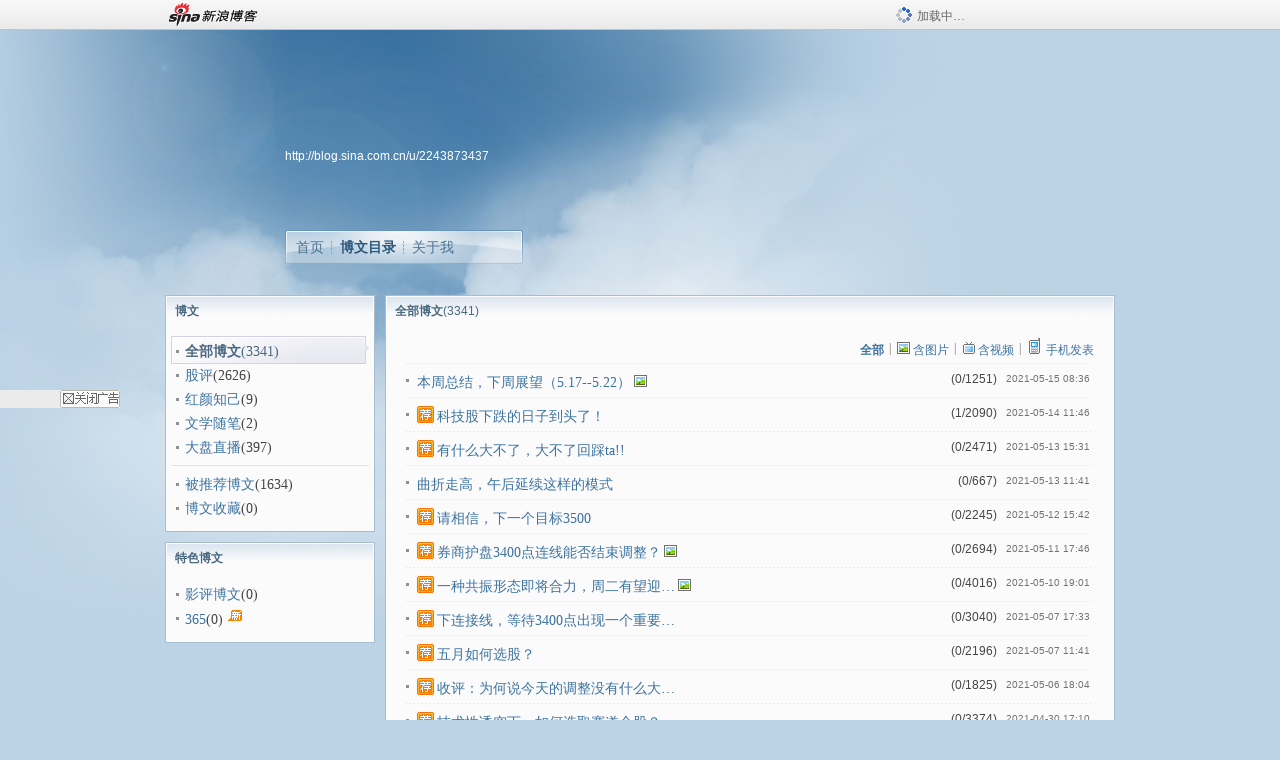

--- FILE ---
content_type: text/html; charset=utf-8
request_url: https://blog.sina.com.cn/s/articlelist_2243873437_0_8.html
body_size: 8506
content:
<!DOCTYPE html PUBLIC "-//W3C//DTD XHTML 1.0 Transitional//EN" "//www.w3.org/TR/xhtml1/DTD/xhtml1-transitional.dtd">
<html xmlns="//www.w3.org/1999/xhtml">
<head>
<meta http-equiv="Content-Type" content="text/html; charset=utf-8" />
<title>博文_山东虎子_新浪博客</title>
<meta http-equiv="X-UA-Compatible" content="IE=EmulateIE8,chrome=1" />
<meta name="renderer" content="webkit">
<meta name="keywords" content="博文_山东虎子_新浪博客,山东虎子,公众号,shandonghuzi7777,公众号,shandonghuzi7777,公众号,shandonghuzi7777,公众号,shandonghuzi7777,公众号,shandonghuzi7777,公众号,shandonghuzi7777,公众号,shandonghuzi7777,公众号,shandonghuzi7777,公众号,shandonghuzi7777,公众号,shandonghuzi7777,公众号,shandonghuzi7777,公众号,shandonghuzi7777,公众号,shandonghuzi7777,公众号,shandonghuzi7777,公众号,shandonghuzi7777,公众号,shandonghuzi7777,公众号,shandonghuzi7777,公众号,shandonghuzi7777,公众号,shandonghuzi7777,公众号,shandonghuzi7777,公众号,shandonghuzi7777,公众号,shandonghuzi7777,公众号,shandonghuzi7777,公众号,公众号,shandonghuzi7777,公众号,shandonghuzi7777,公众号,shandonghuzi7777,公众号,shandonghuzi7777,公众号,shandonghuzi7777,公众号,shandonghuzi7777,公众号,shandonghuzi7777,公众号,shandonghuzi7777,公众号,shandonghuzi7777,公众号,shandonghuzi7777,公众号,shandonghuzi7777,公众号,shandonghuzi7777,公众号,shandonghuzi7777,公众号,shandonghuzi7777,公众号,shandonghuzi7777,公众号,shandonghuzi7777,公众号,shandonghuzi7777,公众号,shandonghuzi7777,公众号,shandonghuzi7777,公众号,shandonghuzi7777,公众号,shandonghuzi7777,公众号,shandonghuzi7777,公众号,shandonghuzi7777,公众号,shandonghuzi7777,公众号,shandonghuzi7777,公众号,shandonghuzi7777" />
<meta name="description" content="博文_山东虎子_新浪博客,山东虎子,本周总结，下周展望（5.17--5.22）,科技股下跌的日子到头了！,有什么大不了，大不了回踩ta!!,曲折走高，午后延续这样的模式,请相信，下一个目标3500,券商护盘3400点连线能否结束调整？,一种共振形态即将合力，周二有望迎来大幅反击！,下连接线，等待3400点出现一个重要信号！,五月如何选股？,收评：为何说今天的调整没有什么大不了的？,技术性诱空下，如何选取赛道个股？,大科技里选择超跌的赛道好股！,马上要过节了，咱们是持股还是持币？,业绩大考来临，市场在犹豫、分歧中不断上涨！,往下是运行的挖空诱空了！关注超跌股,医美板块再次霸屏，长下影K线暗含什么信号？,冲高回落，短线要调整到何处？,细节决定成败，即将突破的前轴打响！,收评：一念之间，突破与回踩就在明天！,为何说市场能突破60日线！,兵临城下，60日线突破概率几何？,2021年上半年最大的一波吃肉行情,我的定义是：价值回归和修复性行情！,用良好的心态去潜伏。下周会很精彩,大反攻正在酝酿中！,潜伏，满仓做大概率事情,三大特征，暗示底部即将彻底结束！,北上资金暴力流入，先于大盘见底的判定几何？,最差的，其实是最好，这样走的目的是？,最差的走势是什么？,双线合一，没有系统分析，也没有大风险了,奇特的89日线3482点,日线级别的一个上升平台,下影线长的倒锤头是神马意思？,89日线附近是什么名堂？,一种上升中继平台,算的太细的博主其实是很有压力,芙蓉才有尖尖角，W形态愈发的可爱！,精彩的三线合一支撑,到底是W底还是诱多？,W底形态初步形成,成交量不足，北上资金流出，下一步怎么办？,共振的周期出现后会有什么样的走势？,一波新的上升周期,为何说周四是一个非常关键的日子,要学会接受目前的煎熬。,核心资产持续流出，热点此起彼伏的逻辑是什么？,不要在底部区域折腾的时候离场,90亿的流入，老外到底想干啥呢？,如往下走90分钟的底背离形态更精彩" />
<meta content="always" name="referrer">
<!–[if lte IE 6]>
<script type="text/javascript">
try{
document.execCommand("BackgroundImageCache", false, true);
}catch(e){}
</script>
<![endif]–>
<script type="text/javascript">
    
window.staticTime=new Date().getTime();
;(function () {
    if(/\/{2,}/.test(location.pathname)){
        location.href = '//blog.sina.com.cn' + location.pathname.replace(/\/+/g,'/') + location.search;
    }
})();
</script>
<link rel="pingback" href="//upload.move.blog.sina.com.cn/blog_rebuild/blog/xmlrpc.php" />
<link rel="EditURI" type="application/rsd+xml" title="RSD" href="//upload.move.blog.sina.com.cn/blog_rebuild/blog/xmlrpc.php?rsd" />
<link href="//blog.sina.com.cn/blog_rebuild/blog/wlwmanifest.xml" type="application/wlwmanifest+xml" rel="wlwmanifest" />
<link rel="alternate" type="application/rss+xml" href="//blog.sina.com.cn/rss/2243873437.xml" title="RSS" />
<link href="//simg.sinajs.cn/blog7style/css/conf/blog/articlelist.css" type="text/css" rel="stylesheet" /><style id="tplstyle" type="text/css">@charset "utf-8";@import url("//simg.sinajs.cn/blog7newtpl/css/30/30_1/t.css");
</style>
<style id="positionstyle"  type="text/css">
</style>
<style id="bgtyle"  type="text/css">
</style>
<style id="headtyle"  type="text/css">
</style>
<style id="navtyle"  type="text/css">
</style>

    <link href="//mjs.sinaimg.cn//wap/project/blog_upload/1.0.6/index_v3/static/css/index_v3.min.css" type="text/css" rel="stylesheet" />
    <script type="text/javascript" src="//mjs.sinaimg.cn//wap/project/blog_upload/1.0.9/index_v3/static/js/index_v3.min.js?v=1"></script>
    <style>
    .popup_blogUpdata{
      z-index:1200
    }
    .fl_bg{
      z-index:1100;
    }
    .articleCell .atc_main{
      width:340px!important;
    }
    </style>
</head>
<body>
<!--$sinatopbar-->
<div style="z-index:512;" class="nsinatopbar">
  <div style="position:absolute;left:0;top:0;" id="trayFlashConnetion"></div>
  <div class="ntopbar_main"> 
    <a id="login_bar_logo_link_350" href="//blog.sina.com.cn" target="_blank"><img class="ntopbar_logo" src="//simg.sinajs.cn/blog7style/images/common/topbar/topbar_logo.gif" width="100" alt="新浪博客"></a>
    <div class="ntopbar_floatL">
      <div class="ntopbar_search" id="traySearchBar" style="display:none;"></div>
	  <div class="ntopbar_ad" id="loginBarActivity" style="display:none;"></div>
    </div>
    <div class="ntopbar_loading"><img src="//simg.sinajs.cn/blog7style/images/common/loading.gif">加载中…</div>
  </div>
</div>
<!--$end sinatopbar-->

<div class="sinabloga" id="sinabloga">
	<div id="sinablogb" class="sinablogb">

	   
 <div id="sinablogHead" class="sinabloghead">
     <div style="display: none;" id="headflash" class="headflash"></div>
	   <div id="headarea" class="headarea">
      <div id="blogTitle" class="blogtoparea">
      <!-- <h1 id="blogname" class="blogtitle"><a href="http://blog.sina.com.cn/u/2243873437"><span id="blognamespan">加载中...</span></a></h1> -->
	  <!--  -->
		
					<div id="bloglink" class="bloglink"><a href="http://blog.sina.com.cn/u/2243873437">http://blog.sina.com.cn/u/2243873437</a> </div>
      </div>
      <div class="blognav" id="blognav">
      			  <div id="blognavBg" class="blognavBg"></div> <div class="blognavInfo"> 
		<span><a   href="http://blog.sina.com.cn/u/2243873437">首页</a></span>
      <span><a class="on" href="//blog.sina.com.cn/s/articlelist_2243873437_0_1.html">博文目录</a></span>
      <!--<span><a href="">图片</a></span>-->
      <span class="last"><a  href="//blog.sina.com.cn/s/profile_2243873437.html">关于我</a></span></div>
      </div>      		      
             <div class="autoskin" id="auto_skin">
       </div>

<div class="adsarea">
     <a href="#"><div id="template_clone_pic" class="pic"></div></a>
     <div id="template_clone_link" class="link wdc_HInf"></div>
     <div id="template_clone_other" class="other"></div>        
</div>
    </div>
    </div>
    
    <!--主题内容开始 -->
    <div class="sinablogbody" id="sinablogbody">
		
	<!--第一列start-->
    <div id="column_1" class="SG_colW21 SG_colFirst"><div id="module_7" class="SG_conn">
  <div class="SG_connHead">
  <span comp_title="博文" class="title">博文</span>
  <span class="edit">
	   </span> 
  </div>
  <div class="SG_connBody">
  			<div class="menuList blog_classList">			
				<ul><li class="current"><div class="menuCell_main"><span class="SG_dot"><strong>全部博文</strong><em>(3341)</em></span></div>         <div class="menuCell_bot"></div> </li><li  ><div class="menuCell_main"><span class="SG_dot"><a href="//blog.sina.com.cn/s/articlelist_2243873437_1_1.html"  >股评</a><em>(2626)</em></span></div> <div class="menuCell_bot"></div></li><li  ><div class="menuCell_main"><span class="SG_dot"><a href="//blog.sina.com.cn/s/articlelist_2243873437_2_1.html"  >红颜知己</a><em>(9)</em></span></div> <div class="menuCell_bot"></div></li><li  ><div class="menuCell_main"><span class="SG_dot"><a href="//blog.sina.com.cn/s/articlelist_2243873437_3_1.html"  >文学随笔</a><em>(2)</em></span></div> <div class="menuCell_bot"></div></li><li  ><div class="menuCell_main"><span class="SG_dot"><a href="//blog.sina.com.cn/s/articlelist_2243873437_4_1.html"  >大盘直播</a><em>(397)</em></span></div> <div class="menuCell_bot"></div></li></ul>  
			  
			  <div class="SG_j_line"></div>
			  			  <ul>
			  <li  ><div class="menuCell_main"><span class="SG_dot"><a href="//blog.sina.com.cn/s/article_recommended_2243873437_1.html"  >被推荐博文</a><em>(1634)</em></span></div> <div class="menuCell_bot"></div></li>			<li ><div class="menuCell_main"><span class="SG_dot"><a href="//blog.sina.com.cn/s/favourites_2243873437_1.html"  >博文收藏</a><em>(0)</em></span></div> <div class="menuCell_bot"></div></li>			  
			  </ul>
			</div>
	  </div>
  <div class="SG_connFoot"></div>
</div>
              <div class="SG_conn" id="module_800">
                    <div class="SG_connHead"> <span class="title">特色博文</span> <span class="edit"></span> </div>
                    <div class="SG_connBody"> 
                    <div class="menuList blog_classList">
            <ul>

              <li ><div class="menuCell_main"><span class="SG_dot"><a href="//blog.sina.com.cn/s/article_film_2243873437_1.html" >影评博文</a><em>(0)</em></span></div> <div class="menuCell_bot"></div></li><li ><div class="menuCell_main"><span class="SG_dot"><a href="//blog.sina.com.cn/s/art365list_2243873437_2026_01.html" >365</a><em>(0)</em><img class="SG_icon SG_icon11" src="//simg.sinajs.cn/blog7style/images/common/sg_trans.gif" width="15" height="15" title="新" align="absmiddle" /></span></div> <div class="menuCell_bot"></div></li>  

            </ul>
                        </div>
                    </div>
                    <div class="SG_connFoot"></div>
                </div></div>
	<!--第一列end-->
	
	<!--第二列start-->
	<div id="column_2" class="SG_colW73"><script type="text/javascript">              
function reset(obj,text){                         
    var l = document.getElementsByName("dlink");        
    for (var i=0;i<l.length;i++){            
       l[i].disabled = false;               
       l[i].style = "";                     
    }   
         
    obj.text = text;
}       
         
function waitaminute(obj){                    
    var text = obj.text;
    obj.disabled = true;                     
    obj.style="pointer-events:none;";        
    obj.text = "[下载中]";                     
         
    var l = document.getElementsByName("dlink");        
    for (var i=0;i<l.length;i++){            
       l[i].disabled = true;                
       l[i].style = "pointer-events:none;opacity: 0.2;";
    }   
         
    setTimeout(function(){reset(obj,text);}, 4000);
}       
</script>

<div id="module_928" class="SG_conn">
            <div class="SG_connHead">
            <span comp_title="全部博文<em>(3341)</em>" class="title">全部博文<em>(3341)</em></span>
                        <span class="edit"> </span>
            </div>
            <div class="SG_connBody">
            	<div class="article_blk">
										<!-- 筛选器 -->
					<div class="articleTop SG_j_linedot1">
						<div class="articleNav SG_txtc">		
							<span><strong><a href="//blog.sina.com.cn/s/articlelist_2243873437_0_1.html"><em>全部</em></a></strong></span>
							<span class="border">|</span>
							<span><a href="//blog.sina.com.cn/s/article_photo_2243873437_1.html"><img width="15" height="15" align="absmiddle" title="图片" src="//simg.sinajs.cn/blog7style/images/common/sg_trans.gif" class="SG_icon SG_icon18"><em>含图片</em></a></span>
							<span class="border">|</span>
							<span><a href="//blog.sina.com.cn/s/article_video_2243873437_1.html"><img width="15" height="15" align="absmiddle" title="视频" src="//simg.sinajs.cn/blog7style/images/common/sg_trans.gif" class="SG_icon SG_icon16"><em>含视频</em></a></span>
							<span class="border">|</span>
							<span><a href="//blog.sina.com.cn/s/article_wap_2243873437_1.html"><img width="18" height="18" align="absmiddle" title="博客彩信" src="//simg.sinajs.cn/blog7style/images/common/sg_trans.gif" class="SG_icon SG_icon105"><em>手机发表</em></a></span>
													</div>
						<div class="clearit"></div>
					</div>
					<!-- 筛选器  end-->
								<div class="articleList">
			<!-- 列表 START -->
								<div class="articleCell SG_j_linedot1">
						<p class="atc_main SG_dot">
							<span class="atc_ic_f"></span>
							<span class="atc_title">
															<a title="" target="_blank" href="//blog.sina.com.cn/s/blog_85beca9d0102yrb8.html">本周总结，下周展望（5.17--5.22）</a></span> 
														<span class="atc_ic_b"><img class="SG_icon SG_icon18" src="//simg.sinajs.cn/blog7style/images/common/sg_trans.gif" width="15" height="15" title="此博文包含图片" align="absmiddle" /></span>
						</p>
						<p class="atc_info">
													<span class="atc_data" id="count_85beca9d0102yrb8"></span>
													<span class="atc_tm SG_txtc">2021-05-15 08:36</span>
							<span class="atc_set">
							
													
													
							
							
														
																			</span>
						</p>
					</div>
								<div class="articleCell SG_j_linedot1">
						<p class="atc_main SG_dot">
							<span class="atc_ic_f"><a href="http://blog.sina.com.cn/" target ="_blank"><img class="SG_icon SG_icon107" src="//simg.sinajs.cn/blog7style/images/common/sg_trans.gif" width="18" height="18" title="已推荐到博客首页，点击查看更多精彩内容" align="absmiddle" /></a></span>
							<span class="atc_title">
															<a title="" target="_blank" href="//blog.sina.com.cn/s/blog_85beca9d0102yrb6.html">科技股下跌的日子到头了！</a></span> 
														<span class="atc_ic_b"></span>
						</p>
						<p class="atc_info">
													<span class="atc_data" id="count_85beca9d0102yrb6"></span>
													<span class="atc_tm SG_txtc">2021-05-14 11:46</span>
							<span class="atc_set">
							
													
													
							
							
														
																			</span>
						</p>
					</div>
								<div class="articleCell SG_j_linedot1">
						<p class="atc_main SG_dot">
							<span class="atc_ic_f"><a href="http://blog.sina.com.cn/" target ="_blank"><img class="SG_icon SG_icon107" src="//simg.sinajs.cn/blog7style/images/common/sg_trans.gif" width="18" height="18" title="已推荐到博客首页，点击查看更多精彩内容" align="absmiddle" /></a></span>
							<span class="atc_title">
															<a title="" target="_blank" href="//blog.sina.com.cn/s/blog_85beca9d0102yrb4.html">有什么大不了，大不了回踩ta!!</a></span> 
														<span class="atc_ic_b"></span>
						</p>
						<p class="atc_info">
													<span class="atc_data" id="count_85beca9d0102yrb4"></span>
													<span class="atc_tm SG_txtc">2021-05-13 15:31</span>
							<span class="atc_set">
							
													
													
							
							
														
																			</span>
						</p>
					</div>
								<div class="articleCell SG_j_linedot1">
						<p class="atc_main SG_dot">
							<span class="atc_ic_f"></span>
							<span class="atc_title">
															<a title="" target="_blank" href="//blog.sina.com.cn/s/blog_85beca9d0102yrb3.html">曲折走高，午后延续这样的模式</a></span> 
														<span class="atc_ic_b"></span>
						</p>
						<p class="atc_info">
													<span class="atc_data" id="count_85beca9d0102yrb3"></span>
													<span class="atc_tm SG_txtc">2021-05-13 11:41</span>
							<span class="atc_set">
							
													
													
							
							
														
																			</span>
						</p>
					</div>
								<div class="articleCell SG_j_linedot1">
						<p class="atc_main SG_dot">
							<span class="atc_ic_f"><a href="http://blog.sina.com.cn/" target ="_blank"><img class="SG_icon SG_icon107" src="//simg.sinajs.cn/blog7style/images/common/sg_trans.gif" width="18" height="18" title="已推荐到博客首页，点击查看更多精彩内容" align="absmiddle" /></a></span>
							<span class="atc_title">
															<a title="" target="_blank" href="//blog.sina.com.cn/s/blog_85beca9d0102yraz.html">请相信，下一个目标3500</a></span> 
														<span class="atc_ic_b"></span>
						</p>
						<p class="atc_info">
													<span class="atc_data" id="count_85beca9d0102yraz"></span>
													<span class="atc_tm SG_txtc">2021-05-12 15:42</span>
							<span class="atc_set">
							
													
													
							
							
														
																			</span>
						</p>
					</div>
								<div class="articleCell SG_j_linedot1">
						<p class="atc_main SG_dot">
							<span class="atc_ic_f"><a href="http://blog.sina.com.cn/" target ="_blank"><img class="SG_icon SG_icon107" src="//simg.sinajs.cn/blog7style/images/common/sg_trans.gif" width="18" height="18" title="已推荐到博客首页，点击查看更多精彩内容" align="absmiddle" /></a></span>
							<span class="atc_title">
															<a title="" target="_blank" href="//blog.sina.com.cn/s/blog_85beca9d0102yraw.html">券商护盘3400点连线能否结束调整？</a></span> 
														<span class="atc_ic_b"><img class="SG_icon SG_icon18" src="//simg.sinajs.cn/blog7style/images/common/sg_trans.gif" width="15" height="15" title="此博文包含图片" align="absmiddle" /></span>
						</p>
						<p class="atc_info">
													<span class="atc_data" id="count_85beca9d0102yraw"></span>
													<span class="atc_tm SG_txtc">2021-05-11 17:46</span>
							<span class="atc_set">
							
													
													
							
							
														
																			</span>
						</p>
					</div>
								<div class="articleCell SG_j_linedot1">
						<p class="atc_main SG_dot">
							<span class="atc_ic_f"><a href="http://blog.sina.com.cn/" target ="_blank"><img class="SG_icon SG_icon107" src="//simg.sinajs.cn/blog7style/images/common/sg_trans.gif" width="18" height="18" title="已推荐到博客首页，点击查看更多精彩内容" align="absmiddle" /></a></span>
							<span class="atc_title">
															<a title="" target="_blank" href="//blog.sina.com.cn/s/blog_85beca9d0102yrav.html">一种共振形态即将合力，周二有望迎…</a></span> 
														<span class="atc_ic_b"><img class="SG_icon SG_icon18" src="//simg.sinajs.cn/blog7style/images/common/sg_trans.gif" width="15" height="15" title="此博文包含图片" align="absmiddle" /></span>
						</p>
						<p class="atc_info">
													<span class="atc_data" id="count_85beca9d0102yrav"></span>
													<span class="atc_tm SG_txtc">2021-05-10 19:01</span>
							<span class="atc_set">
							
													
													
							
							
														
																			</span>
						</p>
					</div>
								<div class="articleCell SG_j_linedot1">
						<p class="atc_main SG_dot">
							<span class="atc_ic_f"><a href="http://blog.sina.com.cn/" target ="_blank"><img class="SG_icon SG_icon107" src="//simg.sinajs.cn/blog7style/images/common/sg_trans.gif" width="18" height="18" title="已推荐到博客首页，点击查看更多精彩内容" align="absmiddle" /></a></span>
							<span class="atc_title">
															<a title="" target="_blank" href="//blog.sina.com.cn/s/blog_85beca9d0102yrao.html">下连接线，等待3400点出现一个重要…</a></span> 
														<span class="atc_ic_b"></span>
						</p>
						<p class="atc_info">
													<span class="atc_data" id="count_85beca9d0102yrao"></span>
													<span class="atc_tm SG_txtc">2021-05-07 17:33</span>
							<span class="atc_set">
							
													
													
							
							
														
																			</span>
						</p>
					</div>
								<div class="articleCell SG_j_linedot1">
						<p class="atc_main SG_dot">
							<span class="atc_ic_f"><a href="http://blog.sina.com.cn/" target ="_blank"><img class="SG_icon SG_icon107" src="//simg.sinajs.cn/blog7style/images/common/sg_trans.gif" width="18" height="18" title="已推荐到博客首页，点击查看更多精彩内容" align="absmiddle" /></a></span>
							<span class="atc_title">
															<a title="" target="_blank" href="//blog.sina.com.cn/s/blog_85beca9d0102yran.html">五月如何选股？</a></span> 
														<span class="atc_ic_b"></span>
						</p>
						<p class="atc_info">
													<span class="atc_data" id="count_85beca9d0102yran"></span>
													<span class="atc_tm SG_txtc">2021-05-07 11:41</span>
							<span class="atc_set">
							
													
													
							
							
														
																			</span>
						</p>
					</div>
								<div class="articleCell SG_j_linedot1">
						<p class="atc_main SG_dot">
							<span class="atc_ic_f"><a href="http://blog.sina.com.cn/" target ="_blank"><img class="SG_icon SG_icon107" src="//simg.sinajs.cn/blog7style/images/common/sg_trans.gif" width="18" height="18" title="已推荐到博客首页，点击查看更多精彩内容" align="absmiddle" /></a></span>
							<span class="atc_title">
															<a title="" target="_blank" href="//blog.sina.com.cn/s/blog_85beca9d0102yram.html">收评：为何说今天的调整没有什么大…</a></span> 
														<span class="atc_ic_b"></span>
						</p>
						<p class="atc_info">
													<span class="atc_data" id="count_85beca9d0102yram"></span>
													<span class="atc_tm SG_txtc">2021-05-06 18:04</span>
							<span class="atc_set">
							
													
													
							
							
														
																			</span>
						</p>
					</div>
								<div class="articleCell SG_j_linedot1">
						<p class="atc_main SG_dot">
							<span class="atc_ic_f"><a href="http://blog.sina.com.cn/" target ="_blank"><img class="SG_icon SG_icon107" src="//simg.sinajs.cn/blog7style/images/common/sg_trans.gif" width="18" height="18" title="已推荐到博客首页，点击查看更多精彩内容" align="absmiddle" /></a></span>
							<span class="atc_title">
															<a title="" target="_blank" href="//blog.sina.com.cn/s/blog_85beca9d0102yrac.html">技术性诱空下，如何选取赛道个股？</a></span> 
														<span class="atc_ic_b"></span>
						</p>
						<p class="atc_info">
													<span class="atc_data" id="count_85beca9d0102yrac"></span>
													<span class="atc_tm SG_txtc">2021-04-30 17:10</span>
							<span class="atc_set">
							
													
													
							
							
														
																			</span>
						</p>
					</div>
								<div class="articleCell SG_j_linedot1">
						<p class="atc_main SG_dot">
							<span class="atc_ic_f"><a href="http://blog.sina.com.cn/" target ="_blank"><img class="SG_icon SG_icon107" src="//simg.sinajs.cn/blog7style/images/common/sg_trans.gif" width="18" height="18" title="已推荐到博客首页，点击查看更多精彩内容" align="absmiddle" /></a></span>
							<span class="atc_title">
															<a title="" target="_blank" href="//blog.sina.com.cn/s/blog_85beca9d0102yraa.html">大科技里选择超跌的赛道好股！</a></span> 
														<span class="atc_ic_b"></span>
						</p>
						<p class="atc_info">
													<span class="atc_data" id="count_85beca9d0102yraa"></span>
													<span class="atc_tm SG_txtc">2021-04-30 11:49</span>
							<span class="atc_set">
							
													
													
							
							
														
																			</span>
						</p>
					</div>
								<div class="articleCell SG_j_linedot1">
						<p class="atc_main SG_dot">
							<span class="atc_ic_f"><a href="http://blog.sina.com.cn/" target ="_blank"><img class="SG_icon SG_icon107" src="//simg.sinajs.cn/blog7style/images/common/sg_trans.gif" width="18" height="18" title="已推荐到博客首页，点击查看更多精彩内容" align="absmiddle" /></a></span>
							<span class="atc_title">
															<a title="" target="_blank" href="//blog.sina.com.cn/s/blog_85beca9d0102yra8.html">马上要过节了，咱们是持股还是持币…</a></span> 
														<span class="atc_ic_b"></span>
						</p>
						<p class="atc_info">
													<span class="atc_data" id="count_85beca9d0102yra8"></span>
													<span class="atc_tm SG_txtc">2021-04-29 16:44</span>
							<span class="atc_set">
							
													
													
							
							
														
																			</span>
						</p>
					</div>
								<div class="articleCell SG_j_linedot1">
						<p class="atc_main SG_dot">
							<span class="atc_ic_f"></span>
							<span class="atc_title">
															<a title="" target="_blank" href="//blog.sina.com.cn/s/blog_85beca9d0102yra5.html">业绩大考来临，市场在犹豫、分歧中…</a></span> 
														<span class="atc_ic_b"></span>
						</p>
						<p class="atc_info">
													<span class="atc_data" id="count_85beca9d0102yra5"></span>
													<span class="atc_tm SG_txtc">2021-04-28 18:33</span>
							<span class="atc_set">
							
													
													
							
							
														
																			</span>
						</p>
					</div>
								<div class="articleCell SG_j_linedot1">
						<p class="atc_main SG_dot">
							<span class="atc_ic_f"><a href="http://blog.sina.com.cn/" target ="_blank"><img class="SG_icon SG_icon107" src="//simg.sinajs.cn/blog7style/images/common/sg_trans.gif" width="18" height="18" title="已推荐到博客首页，点击查看更多精彩内容" align="absmiddle" /></a></span>
							<span class="atc_title">
															<a title="" target="_blank" href="//blog.sina.com.cn/s/blog_85beca9d0102yra3.html">往下是运行的挖空诱空了！关注超跌…</a></span> 
														<span class="atc_ic_b"><img class="SG_icon SG_icon18" src="//simg.sinajs.cn/blog7style/images/common/sg_trans.gif" width="15" height="15" title="此博文包含图片" align="absmiddle" /></span>
						</p>
						<p class="atc_info">
													<span class="atc_data" id="count_85beca9d0102yra3"></span>
													<span class="atc_tm SG_txtc">2021-04-28 11:24</span>
							<span class="atc_set">
							
													
													
							
							
														
																			</span>
						</p>
					</div>
								<div class="articleCell SG_j_linedot1">
						<p class="atc_main SG_dot">
							<span class="atc_ic_f"><a href="http://blog.sina.com.cn/" target ="_blank"><img class="SG_icon SG_icon107" src="//simg.sinajs.cn/blog7style/images/common/sg_trans.gif" width="18" height="18" title="已推荐到博客首页，点击查看更多精彩内容" align="absmiddle" /></a></span>
							<span class="atc_title">
															<a title="" target="_blank" href="//blog.sina.com.cn/s/blog_85beca9d0102yra2.html">医美板块再次霸屏，长下影K线暗含…</a></span> 
														<span class="atc_ic_b"><img class="SG_icon SG_icon18" src="//simg.sinajs.cn/blog7style/images/common/sg_trans.gif" width="15" height="15" title="此博文包含图片" align="absmiddle" /></span>
						</p>
						<p class="atc_info">
													<span class="atc_data" id="count_85beca9d0102yra2"></span>
													<span class="atc_tm SG_txtc">2021-04-27 19:04</span>
							<span class="atc_set">
							
													
													
							
							
														
																			</span>
						</p>
					</div>
								<div class="articleCell SG_j_linedot1">
						<p class="atc_main SG_dot">
							<span class="atc_ic_f"><a href="http://blog.sina.com.cn/" target ="_blank"><img class="SG_icon SG_icon107" src="//simg.sinajs.cn/blog7style/images/common/sg_trans.gif" width="18" height="18" title="已推荐到博客首页，点击查看更多精彩内容" align="absmiddle" /></a></span>
							<span class="atc_title">
															<a title="" target="_blank" href="//blog.sina.com.cn/s/blog_85beca9d0102yr9w.html">冲高回落，短线要调整到何处？</a></span> 
														<span class="atc_ic_b"><img class="SG_icon SG_icon18" src="//simg.sinajs.cn/blog7style/images/common/sg_trans.gif" width="15" height="15" title="此博文包含图片" align="absmiddle" /></span>
						</p>
						<p class="atc_info">
													<span class="atc_data" id="count_85beca9d0102yr9w"></span>
													<span class="atc_tm SG_txtc">2021-04-26 16:04</span>
							<span class="atc_set">
							
													
													
							
							
														
																			</span>
						</p>
					</div>
								<div class="articleCell SG_j_linedot1">
						<p class="atc_main SG_dot">
							<span class="atc_ic_f"><a href="http://blog.sina.com.cn/" target ="_blank"><img class="SG_icon SG_icon107" src="//simg.sinajs.cn/blog7style/images/common/sg_trans.gif" width="18" height="18" title="已推荐到博客首页，点击查看更多精彩内容" align="absmiddle" /></a></span>
							<span class="atc_title">
															<a title="" target="_blank" href="//blog.sina.com.cn/s/blog_85beca9d0102yr9l.html">细节决定成败，即将突破的前轴打响…</a></span> 
														<span class="atc_ic_b"></span>
						</p>
						<p class="atc_info">
													<span class="atc_data" id="count_85beca9d0102yr9l"></span>
													<span class="atc_tm SG_txtc">2021-04-25 14:10</span>
							<span class="atc_set">
							
													
													
							
							
														
																			</span>
						</p>
					</div>
								<div class="articleCell SG_j_linedot1">
						<p class="atc_main SG_dot">
							<span class="atc_ic_f"><a href="http://blog.sina.com.cn/" target ="_blank"><img class="SG_icon SG_icon107" src="//simg.sinajs.cn/blog7style/images/common/sg_trans.gif" width="18" height="18" title="已推荐到博客首页，点击查看更多精彩内容" align="absmiddle" /></a></span>
							<span class="atc_title">
															<a title="" target="_blank" href="//blog.sina.com.cn/s/blog_85beca9d0102yr9f.html">收评：一念之间，突破与回踩就在明…</a></span> 
														<span class="atc_ic_b"><img class="SG_icon SG_icon18" src="//simg.sinajs.cn/blog7style/images/common/sg_trans.gif" width="15" height="15" title="此博文包含图片" align="absmiddle" /></span>
						</p>
						<p class="atc_info">
													<span class="atc_data" id="count_85beca9d0102yr9f"></span>
													<span class="atc_tm SG_txtc">2021-04-22 19:27</span>
							<span class="atc_set">
							
													
													
							
							
														
																			</span>
						</p>
					</div>
								<div class="articleCell SG_j_linedot1">
						<p class="atc_main SG_dot">
							<span class="atc_ic_f"><a href="http://blog.sina.com.cn/" target ="_blank"><img class="SG_icon SG_icon107" src="//simg.sinajs.cn/blog7style/images/common/sg_trans.gif" width="18" height="18" title="已推荐到博客首页，点击查看更多精彩内容" align="absmiddle" /></a></span>
							<span class="atc_title">
															<a title="" target="_blank" href="//blog.sina.com.cn/s/blog_85beca9d0102yr9b.html">为何说市场能突破60日线！</a></span> 
														<span class="atc_ic_b"></span>
						</p>
						<p class="atc_info">
													<span class="atc_data" id="count_85beca9d0102yr9b"></span>
													<span class="atc_tm SG_txtc">2021-04-21 15:40</span>
							<span class="atc_set">
							
													
													
							
							
														
																			</span>
						</p>
					</div>
								<div class="articleCell SG_j_linedot1">
						<p class="atc_main SG_dot">
							<span class="atc_ic_f"><a href="http://blog.sina.com.cn/" target ="_blank"><img class="SG_icon SG_icon107" src="//simg.sinajs.cn/blog7style/images/common/sg_trans.gif" width="18" height="18" title="已推荐到博客首页，点击查看更多精彩内容" align="absmiddle" /></a></span>
							<span class="atc_title">
															<a title="" target="_blank" href="//blog.sina.com.cn/s/blog_85beca9d0102yr9a.html">兵临城下，60日线突破概率几何？</a></span> 
														<span class="atc_ic_b"></span>
						</p>
						<p class="atc_info">
													<span class="atc_data" id="count_85beca9d0102yr9a"></span>
													<span class="atc_tm SG_txtc">2021-04-20 18:13</span>
							<span class="atc_set">
							
													
													
							
							
														
																			</span>
						</p>
					</div>
								<div class="articleCell SG_j_linedot1">
						<p class="atc_main SG_dot">
							<span class="atc_ic_f"><a href="http://blog.sina.com.cn/" target ="_blank"><img class="SG_icon SG_icon107" src="//simg.sinajs.cn/blog7style/images/common/sg_trans.gif" width="18" height="18" title="已推荐到博客首页，点击查看更多精彩内容" align="absmiddle" /></a></span>
							<span class="atc_title">
															<a title="" target="_blank" href="//blog.sina.com.cn/s/blog_85beca9d0102yr95.html">2021年上半年最大的一波吃肉行情</a></span> 
														<span class="atc_ic_b"></span>
						</p>
						<p class="atc_info">
													<span class="atc_data" id="count_85beca9d0102yr95"></span>
													<span class="atc_tm SG_txtc">2021-04-19 15:59</span>
							<span class="atc_set">
							
													
													
							
							
														
																			</span>
						</p>
					</div>
								<div class="articleCell SG_j_linedot1">
						<p class="atc_main SG_dot">
							<span class="atc_ic_f"></span>
							<span class="atc_title">
															<a title="" target="_blank" href="//blog.sina.com.cn/s/blog_85beca9d0102yr94.html">我的定义是：价值回归和修复性行情…</a></span> 
														<span class="atc_ic_b"></span>
						</p>
						<p class="atc_info">
													<span class="atc_data" id="count_85beca9d0102yr94"></span>
													<span class="atc_tm SG_txtc">2021-04-19 11:36</span>
							<span class="atc_set">
							
													
													
							
							
														
																			</span>
						</p>
					</div>
								<div class="articleCell SG_j_linedot1">
						<p class="atc_main SG_dot">
							<span class="atc_ic_f"></span>
							<span class="atc_title">
															<a title="" target="_blank" href="//blog.sina.com.cn/s/blog_85beca9d0102yr8y.html">用良好的心态去潜伏。下周会很精彩</a></span> 
														<span class="atc_ic_b"></span>
						</p>
						<p class="atc_info">
													<span class="atc_data" id="count_85beca9d0102yr8y"></span>
													<span class="atc_tm SG_txtc">2021-04-16 11:19</span>
							<span class="atc_set">
							
													
													
							
							
														
																			</span>
						</p>
					</div>
								<div class="articleCell SG_j_linedot1">
						<p class="atc_main SG_dot">
							<span class="atc_ic_f"><a href="http://blog.sina.com.cn/" target ="_blank"><img class="SG_icon SG_icon107" src="//simg.sinajs.cn/blog7style/images/common/sg_trans.gif" width="18" height="18" title="已推荐到博客首页，点击查看更多精彩内容" align="absmiddle" /></a></span>
							<span class="atc_title">
															<a title="" target="_blank" href="//blog.sina.com.cn/s/blog_85beca9d0102yr8w.html">大反攻正在酝酿中！</a></span> 
														<span class="atc_ic_b"></span>
						</p>
						<p class="atc_info">
													<span class="atc_data" id="count_85beca9d0102yr8w"></span>
													<span class="atc_tm SG_txtc">2021-04-15 16:31</span>
							<span class="atc_set">
							
													
													
							
							
														
																			</span>
						</p>
					</div>
								<div class="articleCell SG_j_linedot1">
						<p class="atc_main SG_dot">
							<span class="atc_ic_f"><a href="http://blog.sina.com.cn/" target ="_blank"><img class="SG_icon SG_icon107" src="//simg.sinajs.cn/blog7style/images/common/sg_trans.gif" width="18" height="18" title="已推荐到博客首页，点击查看更多精彩内容" align="absmiddle" /></a></span>
							<span class="atc_title">
															<a title="" target="_blank" href="//blog.sina.com.cn/s/blog_85beca9d0102yr8r.html">潜伏，满仓做大概率事情</a></span> 
														<span class="atc_ic_b"></span>
						</p>
						<p class="atc_info">
													<span class="atc_data" id="count_85beca9d0102yr8r"></span>
													<span class="atc_tm SG_txtc">2021-04-15 11:28</span>
							<span class="atc_set">
							
													
													
							
							
														
																			</span>
						</p>
					</div>
								<div class="articleCell SG_j_linedot1">
						<p class="atc_main SG_dot">
							<span class="atc_ic_f"><a href="http://blog.sina.com.cn/" target ="_blank"><img class="SG_icon SG_icon107" src="//simg.sinajs.cn/blog7style/images/common/sg_trans.gif" width="18" height="18" title="已推荐到博客首页，点击查看更多精彩内容" align="absmiddle" /></a></span>
							<span class="atc_title">
															<a title="" target="_blank" href="//blog.sina.com.cn/s/blog_85beca9d0102yr8m.html">三大特征，暗示底部即将彻底结束！</a></span> 
														<span class="atc_ic_b"></span>
						</p>
						<p class="atc_info">
													<span class="atc_data" id="count_85beca9d0102yr8m"></span>
													<span class="atc_tm SG_txtc">2021-04-14 16:12</span>
							<span class="atc_set">
							
													
													
							
							
														
																			</span>
						</p>
					</div>
								<div class="articleCell SG_j_linedot1">
						<p class="atc_main SG_dot">
							<span class="atc_ic_f"><a href="http://blog.sina.com.cn/" target ="_blank"><img class="SG_icon SG_icon107" src="//simg.sinajs.cn/blog7style/images/common/sg_trans.gif" width="18" height="18" title="已推荐到博客首页，点击查看更多精彩内容" align="absmiddle" /></a></span>
							<span class="atc_title">
															<a title="" target="_blank" href="//blog.sina.com.cn/s/blog_85beca9d0102yr8l.html">北上资金暴力流入，先于大盘见底的…</a></span> 
														<span class="atc_ic_b"><img class="SG_icon SG_icon18" src="//simg.sinajs.cn/blog7style/images/common/sg_trans.gif" width="15" height="15" title="此博文包含图片" align="absmiddle" /></span>
						</p>
						<p class="atc_info">
													<span class="atc_data" id="count_85beca9d0102yr8l"></span>
													<span class="atc_tm SG_txtc">2021-04-13 16:52</span>
							<span class="atc_set">
							
													
													
							
							
														
																			</span>
						</p>
					</div>
								<div class="articleCell SG_j_linedot1">
						<p class="atc_main SG_dot">
							<span class="atc_ic_f"></span>
							<span class="atc_title">
															<a title="" target="_blank" href="//blog.sina.com.cn/s/blog_85beca9d0102yr8f.html">最差的，其实是最好，这样走的目的…</a></span> 
														<span class="atc_ic_b"><img class="SG_icon SG_icon18" src="//simg.sinajs.cn/blog7style/images/common/sg_trans.gif" width="15" height="15" title="此博文包含图片" align="absmiddle" /></span>
						</p>
						<p class="atc_info">
													<span class="atc_data" id="count_85beca9d0102yr8f"></span>
													<span class="atc_tm SG_txtc">2021-04-12 16:05</span>
							<span class="atc_set">
							
													
													
							
							
														
																			</span>
						</p>
					</div>
								<div class="articleCell SG_j_linedot1">
						<p class="atc_main SG_dot">
							<span class="atc_ic_f"></span>
							<span class="atc_title">
															<a title="" target="_blank" href="//blog.sina.com.cn/s/blog_85beca9d0102yr8e.html">最差的走势是什么？</a></span> 
														<span class="atc_ic_b"></span>
						</p>
						<p class="atc_info">
													<span class="atc_data" id="count_85beca9d0102yr8e"></span>
													<span class="atc_tm SG_txtc">2021-04-12 12:19</span>
							<span class="atc_set">
							
													
													
							
							
														
																			</span>
						</p>
					</div>
								<div class="articleCell SG_j_linedot1">
						<p class="atc_main SG_dot">
							<span class="atc_ic_f"></span>
							<span class="atc_title">
															<a title="" target="_blank" href="//blog.sina.com.cn/s/blog_85beca9d0102yr86.html">双线合一，没有系统分析，也没有大…</a></span> 
														<span class="atc_ic_b"></span>
						</p>
						<p class="atc_info">
													<span class="atc_data" id="count_85beca9d0102yr86"></span>
													<span class="atc_tm SG_txtc">2021-04-09 11:40</span>
							<span class="atc_set">
							
													
													
							
							
														
																			</span>
						</p>
					</div>
								<div class="articleCell SG_j_linedot1">
						<p class="atc_main SG_dot">
							<span class="atc_ic_f"><a href="http://blog.sina.com.cn/" target ="_blank"><img class="SG_icon SG_icon107" src="//simg.sinajs.cn/blog7style/images/common/sg_trans.gif" width="18" height="18" title="已推荐到博客首页，点击查看更多精彩内容" align="absmiddle" /></a></span>
							<span class="atc_title">
															<a title="" target="_blank" href="//blog.sina.com.cn/s/blog_85beca9d0102yr83.html">奇特的89日线3482点</a></span> 
														<span class="atc_ic_b"><img class="SG_icon SG_icon18" src="//simg.sinajs.cn/blog7style/images/common/sg_trans.gif" width="15" height="15" title="此博文包含图片" align="absmiddle" /></span>
						</p>
						<p class="atc_info">
													<span class="atc_data" id="count_85beca9d0102yr83"></span>
													<span class="atc_tm SG_txtc">2021-04-08 16:03</span>
							<span class="atc_set">
							
													
													
							
							
														
																			</span>
						</p>
					</div>
								<div class="articleCell SG_j_linedot1">
						<p class="atc_main SG_dot">
							<span class="atc_ic_f"><a href="http://blog.sina.com.cn/" target ="_blank"><img class="SG_icon SG_icon107" src="//simg.sinajs.cn/blog7style/images/common/sg_trans.gif" width="18" height="18" title="已推荐到博客首页，点击查看更多精彩内容" align="absmiddle" /></a></span>
							<span class="atc_title">
															<a title="" target="_blank" href="//blog.sina.com.cn/s/blog_85beca9d0102yr81.html">日线级别的一个上升平台</a></span> 
														<span class="atc_ic_b"></span>
						</p>
						<p class="atc_info">
													<span class="atc_data" id="count_85beca9d0102yr81"></span>
													<span class="atc_tm SG_txtc">2021-04-08 11:36</span>
							<span class="atc_set">
							
													
													
							
							
														
																			</span>
						</p>
					</div>
								<div class="articleCell SG_j_linedot1">
						<p class="atc_main SG_dot">
							<span class="atc_ic_f"><a href="http://blog.sina.com.cn/" target ="_blank"><img class="SG_icon SG_icon107" src="//simg.sinajs.cn/blog7style/images/common/sg_trans.gif" width="18" height="18" title="已推荐到博客首页，点击查看更多精彩内容" align="absmiddle" /></a></span>
							<span class="atc_title">
															<a title="" target="_blank" href="//blog.sina.com.cn/s/blog_85beca9d0102yr80.html">下影线长的倒锤头是神马意思？</a></span> 
														<span class="atc_ic_b"></span>
						</p>
						<p class="atc_info">
													<span class="atc_data" id="count_85beca9d0102yr80"></span>
													<span class="atc_tm SG_txtc">2021-04-07 19:48</span>
							<span class="atc_set">
							
													
													
							
							
														
																			</span>
						</p>
					</div>
								<div class="articleCell SG_j_linedot1">
						<p class="atc_main SG_dot">
							<span class="atc_ic_f"><a href="http://blog.sina.com.cn/" target ="_blank"><img class="SG_icon SG_icon107" src="//simg.sinajs.cn/blog7style/images/common/sg_trans.gif" width="18" height="18" title="已推荐到博客首页，点击查看更多精彩内容" align="absmiddle" /></a></span>
							<span class="atc_title">
															<a title="" target="_blank" href="//blog.sina.com.cn/s/blog_85beca9d0102yr7w.html">89日线附近是什么名堂？</a></span> 
														<span class="atc_ic_b"><img class="SG_icon SG_icon18" src="//simg.sinajs.cn/blog7style/images/common/sg_trans.gif" width="15" height="15" title="此博文包含图片" align="absmiddle" /></span>
						</p>
						<p class="atc_info">
													<span class="atc_data" id="count_85beca9d0102yr7w"></span>
													<span class="atc_tm SG_txtc">2021-04-06 16:27</span>
							<span class="atc_set">
							
													
													
							
							
														
																			</span>
						</p>
					</div>
								<div class="articleCell SG_j_linedot1">
						<p class="atc_main SG_dot">
							<span class="atc_ic_f"><a href="http://blog.sina.com.cn/" target ="_blank"><img class="SG_icon SG_icon107" src="//simg.sinajs.cn/blog7style/images/common/sg_trans.gif" width="18" height="18" title="已推荐到博客首页，点击查看更多精彩内容" align="absmiddle" /></a></span>
							<span class="atc_title">
															<a title="" target="_blank" href="//blog.sina.com.cn/s/blog_85beca9d0102yr7u.html">一种上升中继平台</a></span> 
														<span class="atc_ic_b"></span>
						</p>
						<p class="atc_info">
													<span class="atc_data" id="count_85beca9d0102yr7u"></span>
													<span class="atc_tm SG_txtc">2021-04-06 11:33</span>
							<span class="atc_set">
							
													
													
							
							
														
																			</span>
						</p>
					</div>
								<div class="articleCell SG_j_linedot1">
						<p class="atc_main SG_dot">
							<span class="atc_ic_f"></span>
							<span class="atc_title">
															<a title="" target="_blank" href="//blog.sina.com.cn/s/blog_85beca9d0102yr7n.html">算的太细的博主其实是很有压力</a></span> 
														<span class="atc_ic_b"></span>
						</p>
						<p class="atc_info">
													<span class="atc_data" id="count_85beca9d0102yr7n"></span>
													<span class="atc_tm SG_txtc">2021-04-02 11:57</span>
							<span class="atc_set">
							
													
													
							
							
														
																			</span>
						</p>
					</div>
								<div class="articleCell SG_j_linedot1">
						<p class="atc_main SG_dot">
							<span class="atc_ic_f"></span>
							<span class="atc_title">
															<a title="" target="_blank" href="//blog.sina.com.cn/s/blog_85beca9d0102yr7l.html">芙蓉才有尖尖角，W形态愈发的可爱…</a></span> 
														<span class="atc_ic_b"></span>
						</p>
						<p class="atc_info">
													<span class="atc_data" id="count_85beca9d0102yr7l"></span>
													<span class="atc_tm SG_txtc">2021-04-01 17:15</span>
							<span class="atc_set">
							
													
													
							
							
														
																			</span>
						</p>
					</div>
								<div class="articleCell SG_j_linedot1">
						<p class="atc_main SG_dot">
							<span class="atc_ic_f"><a href="http://blog.sina.com.cn/" target ="_blank"><img class="SG_icon SG_icon107" src="//simg.sinajs.cn/blog7style/images/common/sg_trans.gif" width="18" height="18" title="已推荐到博客首页，点击查看更多精彩内容" align="absmiddle" /></a></span>
							<span class="atc_title">
															<a title="" target="_blank" href="//blog.sina.com.cn/s/blog_85beca9d0102yr7i.html">精彩的三线合一支撑</a></span> 
														<span class="atc_ic_b"></span>
						</p>
						<p class="atc_info">
													<span class="atc_data" id="count_85beca9d0102yr7i"></span>
													<span class="atc_tm SG_txtc">2021-03-31 21:44</span>
							<span class="atc_set">
							
													
													
							
							
														
																			</span>
						</p>
					</div>
								<div class="articleCell SG_j_linedot1">
						<p class="atc_main SG_dot">
							<span class="atc_ic_f"><a href="http://blog.sina.com.cn/" target ="_blank"><img class="SG_icon SG_icon107" src="//simg.sinajs.cn/blog7style/images/common/sg_trans.gif" width="18" height="18" title="已推荐到博客首页，点击查看更多精彩内容" align="absmiddle" /></a></span>
							<span class="atc_title">
															<a title="" target="_blank" href="//blog.sina.com.cn/s/blog_85beca9d0102yr75.html">到底是W底还是诱多？</a></span> 
														<span class="atc_ic_b"><img class="SG_icon SG_icon18" src="//simg.sinajs.cn/blog7style/images/common/sg_trans.gif" width="15" height="15" title="此博文包含图片" align="absmiddle" /></span>
						</p>
						<p class="atc_info">
													<span class="atc_data" id="count_85beca9d0102yr75"></span>
													<span class="atc_tm SG_txtc">2021-03-30 15:26</span>
							<span class="atc_set">
							
													
													
							
							
														
																			</span>
						</p>
					</div>
								<div class="articleCell SG_j_linedot1">
						<p class="atc_main SG_dot">
							<span class="atc_ic_f"><a href="http://blog.sina.com.cn/" target ="_blank"><img class="SG_icon SG_icon107" src="//simg.sinajs.cn/blog7style/images/common/sg_trans.gif" width="18" height="18" title="已推荐到博客首页，点击查看更多精彩内容" align="absmiddle" /></a></span>
							<span class="atc_title">
															<a title="" target="_blank" href="//blog.sina.com.cn/s/blog_85beca9d0102yr74.html">W底形态初步形成</a></span> 
														<span class="atc_ic_b"></span>
						</p>
						<p class="atc_info">
													<span class="atc_data" id="count_85beca9d0102yr74"></span>
													<span class="atc_tm SG_txtc">2021-03-30 11:51</span>
							<span class="atc_set">
							
													
													
							
							
														
																			</span>
						</p>
					</div>
								<div class="articleCell SG_j_linedot1">
						<p class="atc_main SG_dot">
							<span class="atc_ic_f"></span>
							<span class="atc_title">
															<a title="" target="_blank" href="//blog.sina.com.cn/s/blog_85beca9d0102yr72.html">成交量不足，北上资金流出，下一步…</a></span> 
														<span class="atc_ic_b"></span>
						</p>
						<p class="atc_info">
													<span class="atc_data" id="count_85beca9d0102yr72"></span>
													<span class="atc_tm SG_txtc">2021-03-29 17:14</span>
							<span class="atc_set">
							
													
													
							
							
														
																			</span>
						</p>
					</div>
								<div class="articleCell SG_j_linedot1">
						<p class="atc_main SG_dot">
							<span class="atc_ic_f"></span>
							<span class="atc_title">
															<a title="" target="_blank" href="//blog.sina.com.cn/s/blog_85beca9d0102yr6r.html">共振的周期出现后会有什么样的走势…</a></span> 
														<span class="atc_ic_b"><img class="SG_icon SG_icon18" src="//simg.sinajs.cn/blog7style/images/common/sg_trans.gif" width="15" height="15" title="此博文包含图片" align="absmiddle" /></span>
						</p>
						<p class="atc_info">
													<span class="atc_data" id="count_85beca9d0102yr6r"></span>
													<span class="atc_tm SG_txtc">2021-03-25 17:15</span>
							<span class="atc_set">
							
													
													
							
							
														
																			</span>
						</p>
					</div>
								<div class="articleCell SG_j_linedot1">
						<p class="atc_main SG_dot">
							<span class="atc_ic_f"><a href="http://blog.sina.com.cn/" target ="_blank"><img class="SG_icon SG_icon107" src="//simg.sinajs.cn/blog7style/images/common/sg_trans.gif" width="18" height="18" title="已推荐到博客首页，点击查看更多精彩内容" align="absmiddle" /></a></span>
							<span class="atc_title">
															<a title="" target="_blank" href="//blog.sina.com.cn/s/blog_85beca9d0102yr6p.html">一波新的上升周期</a></span> 
														<span class="atc_ic_b"></span>
						</p>
						<p class="atc_info">
													<span class="atc_data" id="count_85beca9d0102yr6p"></span>
													<span class="atc_tm SG_txtc">2021-03-25 11:53</span>
							<span class="atc_set">
							
													
													
							
							
														
																			</span>
						</p>
					</div>
								<div class="articleCell SG_j_linedot1">
						<p class="atc_main SG_dot">
							<span class="atc_ic_f"><a href="http://blog.sina.com.cn/" target ="_blank"><img class="SG_icon SG_icon107" src="//simg.sinajs.cn/blog7style/images/common/sg_trans.gif" width="18" height="18" title="已推荐到博客首页，点击查看更多精彩内容" align="absmiddle" /></a></span>
							<span class="atc_title">
															<a title="" target="_blank" href="//blog.sina.com.cn/s/blog_85beca9d0102yr6n.html">为何说周四是一个非常关键的日子</a></span> 
														<span class="atc_ic_b"></span>
						</p>
						<p class="atc_info">
													<span class="atc_data" id="count_85beca9d0102yr6n"></span>
													<span class="atc_tm SG_txtc">2021-03-24 17:51</span>
							<span class="atc_set">
							
													
													
							
							
														
																			</span>
						</p>
					</div>
								<div class="articleCell SG_j_linedot1">
						<p class="atc_main SG_dot">
							<span class="atc_ic_f"><a href="http://blog.sina.com.cn/" target ="_blank"><img class="SG_icon SG_icon107" src="//simg.sinajs.cn/blog7style/images/common/sg_trans.gif" width="18" height="18" title="已推荐到博客首页，点击查看更多精彩内容" align="absmiddle" /></a></span>
							<span class="atc_title">
															<a title="" target="_blank" href="//blog.sina.com.cn/s/blog_85beca9d0102yr6l.html">要学会接受目前的煎熬。</a></span> 
														<span class="atc_ic_b"></span>
						</p>
						<p class="atc_info">
													<span class="atc_data" id="count_85beca9d0102yr6l"></span>
													<span class="atc_tm SG_txtc">2021-03-24 11:48</span>
							<span class="atc_set">
							
													
													
							
							
														
																			</span>
						</p>
					</div>
								<div class="articleCell SG_j_linedot1">
						<p class="atc_main SG_dot">
							<span class="atc_ic_f"><a href="http://blog.sina.com.cn/" target ="_blank"><img class="SG_icon SG_icon107" src="//simg.sinajs.cn/blog7style/images/common/sg_trans.gif" width="18" height="18" title="已推荐到博客首页，点击查看更多精彩内容" align="absmiddle" /></a></span>
							<span class="atc_title">
															<a title="" target="_blank" href="//blog.sina.com.cn/s/blog_85beca9d0102yr6j.html">核心资产持续流出，热点此起彼伏的…</a></span> 
														<span class="atc_ic_b"></span>
						</p>
						<p class="atc_info">
													<span class="atc_data" id="count_85beca9d0102yr6j"></span>
													<span class="atc_tm SG_txtc">2021-03-23 15:51</span>
							<span class="atc_set">
							
													
													
							
							
														
																			</span>
						</p>
					</div>
								<div class="articleCell SG_j_linedot1">
						<p class="atc_main SG_dot">
							<span class="atc_ic_f"></span>
							<span class="atc_title">
															<a title="" target="_blank" href="//blog.sina.com.cn/s/blog_85beca9d0102yr6h.html">不要在底部区域折腾的时候离场</a></span> 
														<span class="atc_ic_b"></span>
						</p>
						<p class="atc_info">
													<span class="atc_data" id="count_85beca9d0102yr6h"></span>
													<span class="atc_tm SG_txtc">2021-03-23 11:22</span>
							<span class="atc_set">
							
													
													
							
							
														
																			</span>
						</p>
					</div>
								<div class="articleCell SG_j_linedot1">
						<p class="atc_main SG_dot">
							<span class="atc_ic_f"></span>
							<span class="atc_title">
															<a title="" target="_blank" href="//blog.sina.com.cn/s/blog_85beca9d0102yr6e.html">90亿的流入，老外到底想干啥呢？</a></span> 
														<span class="atc_ic_b"><img class="SG_icon SG_icon18" src="//simg.sinajs.cn/blog7style/images/common/sg_trans.gif" width="15" height="15" title="此博文包含图片" align="absmiddle" /></span>
						</p>
						<p class="atc_info">
													<span class="atc_data" id="count_85beca9d0102yr6e"></span>
													<span class="atc_tm SG_txtc">2021-03-22 19:11</span>
							<span class="atc_set">
							
													
													
							
							
														
																			</span>
						</p>
					</div>
								<div class="articleCell SG_j_linedot1">
						<p class="atc_main SG_dot">
							<span class="atc_ic_f"><a href="http://blog.sina.com.cn/" target ="_blank"><img class="SG_icon SG_icon107" src="//simg.sinajs.cn/blog7style/images/common/sg_trans.gif" width="18" height="18" title="已推荐到博客首页，点击查看更多精彩内容" align="absmiddle" /></a></span>
							<span class="atc_title">
															<a title="" target="_blank" href="//blog.sina.com.cn/s/blog_85beca9d0102yr6a.html">如往下走90分钟的底背离形态更精彩</a></span> 
														<span class="atc_ic_b"></span>
						</p>
						<p class="atc_info">
													<span class="atc_data" id="count_85beca9d0102yr6a"></span>
													<span class="atc_tm SG_txtc">2021-03-22 11:40</span>
							<span class="atc_set">
							
													
													
							
							
														
																			</span>
						</p>
					</div>
						<!-- 列表END -->
			</div>
						<div class="SG_page">
						<ul class="SG_pages">
							<li class="SG_pgprev"><a href="//blog.sina.com.cn/s/articlelist_2243873437_0_7.html" title="跳转至第 7 页">&lt;&nbsp;上一页</a></li><li><a href="//blog.sina.com.cn/s/articlelist_2243873437_0_1.html" title="跳转至第一页">1</a></li><li class="SG_pgelip">...</li><li><a href="//blog.sina.com.cn/s/articlelist_2243873437_0_4.html" title="跳转至第 4 页">4</a></li><li><a href="//blog.sina.com.cn/s/articlelist_2243873437_0_5.html" title="跳转至第 5 页">5</a></li><li><a href="//blog.sina.com.cn/s/articlelist_2243873437_0_6.html" title="跳转至第 6 页">6</a></li><li><a href="//blog.sina.com.cn/s/articlelist_2243873437_0_7.html" title="跳转至第 7 页">7</a></li><li class="SG_pgon" title="当前所在页">8</li><li><a href="//blog.sina.com.cn/s/articlelist_2243873437_0_9.html" title="跳转至第 9 页">9</a></li><li><a href="//blog.sina.com.cn/s/articlelist_2243873437_0_10.html" title="跳转至第 10 页">10</a></li><li><a href="//blog.sina.com.cn/s/articlelist_2243873437_0_11.html" title="跳转至第 11 页">11</a></li><li><a href="//blog.sina.com.cn/s/articlelist_2243873437_0_12.html" title="跳转至第 12 页">12</a></li><li class="SG_pgelip" title="跳转至第 12 页">...</li><li class="SG_pgnext"><a href="//blog.sina.com.cn/s/articlelist_2243873437_0_9.html" title="跳转至第 9 页">下一页&nbsp;&gt;</a></li>&nbsp&nbsp<span style='color:#888888;'>共67页</span>						</ul>
					</div>
				</div>
				<div class="SG_connFoot"></div>
            </div>       
            
          </div>
</div>
	<!--第二列start-->
	
	<!--第三列start-->
	<div id="column_3" class="SG_colWnone"><div style="width:0px;height:0.1px;margin:0px;">&nbsp;&nbsp;</div></div>
	<!--第三列end-->

	
    </div>
   <!--主题内容结束 -->
  

	<div id="diggerFla" style="position:absolute;left:0px;top:0px;width:0px"></div>
    <div class="sinablogfooter" id="sinablogfooter"  style="position:relative;">
      
      <p class="SG_linka"><a href="//help.sina.com.cn/" target="_blank">新浪BLOG意见反馈留言板</a>　欢迎批评指正</p>
   
      <p class="SG_linka"><a href="//corp.sina.com.cn/chn/" target="_blank">新浪简介</a> | <a href="//corp.sina.com.cn/eng/" target="_blank">About Sina</a> | <a href="//emarketing.sina.com.cn/" target="_blank">广告服务</a> | <a href="//www.sina.com.cn/contactus.html" target="_blank">联系我们</a> | <a href="//corp.sina.com.cn/chn/sina_job.html" target="_blank">招聘信息</a> | <a href="//www.sina.com.cn/intro/lawfirm.shtml" target="_blank">网站律师</a> | <a href="//english.sina.com" target="_blank">SINA English</a> | <a href="//help.sina.com.cn/" target="_blank">产品答疑</a> </p>
      <p class="copyright SG_linka"> Copyright &copy; 1996 - 2022 SINA Corporation,  All Rights Reserved</p>
      <p class="SG_linka"> 新浪公司 <a href="//www.sina.com.cn/intro/copyright.shtml" target="_blank">版权所有</a></p>
	  <a href="//www.bj.cyberpolice.cn/index.jsp"  target="_blank" class="gab_link"></a>
    </div>
  </div>
</div>
<div id="swfbox"></div>
<script id="PVCOUNTER_FORIE" type="text/javascript"></script>
</body>
<script type="text/javascript">
var scope = {
    $newTray : 1,
    $setDomain : true,
    $uid : "2243873437",
    $PRODUCT_NAME : "blog7",      //blog7photo,blog7icp
    $pageid : "articlelist",
    $key :  "ff71c672503bda8c28ff7ba82825bbe5",
    $uhost : "",
    $ownerWTtype :"",
    $private: {"pageset":0,"tj":1,"adver":0,"sms":0,"ad":0,"blogsize":0,"cms":1,"hidecms":1,"top":0,"invitationset":0,"p4p":0,"spamcms":1,"init7":1,"quote":0,"foot":0,"isprivate":0,"headpic":1,"t_sina":"2243873437","oauth_token":1,"oauth_token_secret":1,"uname":"","p_push_t":1,"p_get_t":1,"medal7":3,"articleclass":"117"},
    $summary: "",
    $blogArticleArchiveSelected : "",
							  $blogArticleSortSelected : "",
							  $blogArticleSortArticleids : ["85beca9d0102yrb8","85beca9d0102yrb6","85beca9d0102yrb4","85beca9d0102yrb3","85beca9d0102yraz","85beca9d0102yraw","85beca9d0102yrav","85beca9d0102yrao","85beca9d0102yran","85beca9d0102yram","85beca9d0102yrac","85beca9d0102yraa","85beca9d0102yra8","85beca9d0102yra5","85beca9d0102yra3","85beca9d0102yra2","85beca9d0102yr9w","85beca9d0102yr9l","85beca9d0102yr9f","85beca9d0102yr9b","85beca9d0102yr9a","85beca9d0102yr95","85beca9d0102yr94","85beca9d0102yr8y","85beca9d0102yr8w","85beca9d0102yr8r","85beca9d0102yr8m","85beca9d0102yr8l","85beca9d0102yr8f","85beca9d0102yr8e","85beca9d0102yr86","85beca9d0102yr83","85beca9d0102yr81","85beca9d0102yr80","85beca9d0102yr7w","85beca9d0102yr7u","85beca9d0102yr7n","85beca9d0102yr7l","85beca9d0102yr7i","85beca9d0102yr75","85beca9d0102yr74","85beca9d0102yr72","85beca9d0102yr6r","85beca9d0102yr6p","85beca9d0102yr6n","85beca9d0102yr6l","85beca9d0102yr6j","85beca9d0102yr6h","85beca9d0102yr6e","85beca9d0102yr6a"],
							  $blogArticleCategoryids : ["1","1","1","1","1","1","1","1","1","1","1","1","1","1","1","1","1","1","1","1","1","1","1","1","1","1","1","1","1","1","1","1","1","1","1","1","1","1","1","1","1","1","1","1","1","1","1","1","1","1"],
							  $page : "8",
							     component_lists:{"2":{"size":730,"list":[928]},"1":{"size":210,"list":[7,800]}},
    formatInfo:1,
    UserPic:[{"pid":null,"repeat":null,"align-h":null,"align-v":null,"apply":null},{"pid":null,"repeat":null,"align-h":null,"align-v":null,"apply":null},{"pid":null,"repeat":null,"align-h":null,"align-v":null,"apply":null}],
    UserBabyPic:{"photoX":0,"photoY":0,"photoURL":null,"angle":0,"zoom":0,"maskX":0,"maskY":0,"maskURL":null,"frameURL":null},
    UserColor:"",
    backgroundcolor:"",
    $shareData:0,
    tpl:"30_1",
    reclist:0    };
var $encrypt_code = "06919197295368f5d745f3f981aaa403";
</script>

<script type="text/javascript" src="//sjs.sinajs.cn/blog7common/js/boot.js"></script>
<script type="text/javascript">__load_js();</script>
<script type="text/javascript">__render_page();</script>



<script type="text/javascript" src="//n.sinaimg.cn/blog/0977ce10/20220810/blog680-min.js"></script>
<script type="text/javascript">
        var slotArr = ['atcTitLi_SLOT_41', 'atcTitLi_SLOT_42','loginBarActivity']; //广告位id
        var sourceArr = ['SLOT_41','SLOT_42','SLOT_43,SLOT_47,SLOT_48'];  //广告资源id
        SinaBlog680.staticBox(slotArr, sourceArr);
</script>
</html>


--- FILE ---
content_type: text/html; charset=utf-8
request_url: https://comet.blog.sina.com.cn/api?maintype=hits&act=3&uid=85beca9d&ref=&varname=requestId_63395778
body_size: -36
content:
requestId_63395778={"pv":266558}


--- FILE ---
content_type: application/javascript; charset=utf-8
request_url: https://interface.sina.cn/general_utility_api.d.json?mod=non_standard_pdps_conf&from=pc&pdps=PDPS000000054771&callback=_sinaads_cbs_kvd94t
body_size: 237
content:
_sinaads_cbs_kvd94t({"result":{"status":{"code":0,"msg":"ok","from_cache":false,"timer":null,"time":1768957714.1825},"data":{"pdps_conf":[]}}})

--- FILE ---
content_type: text/plain; charset=utf-8
request_url: https://comet.blog.sina.com.cn/api?maintype=num&uid=85beca9d&aids=02yrb8,02yrb6,02yrb4,02yrb3,02yraz,02yraw,02yrav,02yrao,02yran,02yram,02yrac,02yraa,02yra8,02yra5,02yra3,02yra2,02yr9w,02yr9l,02yr9f,02yr9b,02yr9a,02yr95,02yr94,02yr8y,02yr8w,02yr8r,02yr8m,02yr8l,02yr8f,02yr8e,02yr86,02yr83,02yr81,02yr80,02yr7w,02yr7u,02yr7n,02yr7l,02yr7i,02yr75,02yr74,02yr72,02yr6r,02yr6p,02yr6n,02yr6l,02yr6j,02yr6h,02yr6e,02yr6a&requestId=aritlces_number_2629&fetch=c,r
body_size: 1275
content:
$ScriptLoader.response("aritlces_number_2629",{"02yr8f":{"r":1491,"c":0},"02yr7n":{"r":1464,"c":0},"02yram":{"r":1825,"c":0},"02yr9l":{"r":1720,"c":0},"02yrb6":{"r":2090,"c":1},"02yr6r":{"r":2305,"c":0},"02yr8y":{"r":1480,"c":0},"02yr9w":{"r":2581,"c":0},"02yrao":{"r":3040,"c":0},"02yr6n":{"r":4334,"c":0},"02yrb3":{"r":667,"c":0},"02yrb4":{"r":2471,"c":0},"02yr6p":{"r":4093,"c":1},"02yr8m":{"r":2886,"c":0},"02yrac":{"r":3374,"c":0},"02yr86":{"r":1607,"c":0},"02yr6l":{"r":2471,"c":0},"02yr7w":{"r":1781,"c":0},"02yraw":{"r":2694,"c":0},"02yr6a":{"r":1691,"c":0},"02yr6e":{"r":1142,"c":0},"02yr8w":{"r":2221,"c":0},"02yrav":{"r":4016,"c":0},"02yr8l":{"r":2975,"c":0},"02yr80":{"r":1528,"c":0},"02yr8e":{"r":996,"c":0},"02yr74":{"r":3618,"c":0},"02yr6h":{"r":1346,"c":0},"02yr7u":{"r":1869,"c":0},"02yraz":{"r":2245,"c":0},"02yr72":{"r":1339,"c":0},"02yr75":{"r":4014,"c":0},"02yr7i":{"r":2517,"c":0},"02yr9f":{"r":2583,"c":0},"02yr94":{"r":751,"c":0},"02yran":{"r":2196,"c":0},"02yr7l":{"r":1139,"c":0},"02yr81":{"r":1249,"c":0},"02yr83":{"r":3017,"c":0},"02yra8":{"r":2359,"c":0},"02yr8r":{"r":2226,"c":0},"02yr9b":{"r":2090,"c":0},"02yr6j":{"r":2023,"c":0},"02yr9a":{"r":2130,"c":0},"02yra3":{"r":1795,"c":0},"02yrb8":{"r":1251,"c":0},"02yra5":{"r":1108,"c":0},"02yra2":{"r":2878,"c":0},"02yr95":{"r":4047,"c":0},"02yraa":{"r":2383,"c":0}})


--- FILE ---
content_type: application/javascript
request_url: https://sax.sina.com.cn/newimpress?rotate_count=73&TIMESTAMP=mknbqyd4&referral=https%3A%2F%2Fblog.sina.com.cn%2Fs%2Farticlelist_2243873437_0_8.html&adunitid=PDPS000000054771&am=%7Bds%3A1280x720%2Cfv%3A0%2Cov%3ALinux%20x86_64%7D&callback=_sinaads_cbs_4ys6xj
body_size: 4089
content:
_sinaads_cbs_4ys6xj({"ad":[{"content":[{"ad_id":"sina_6737D8A4B4B8","bannerText":null,"bartext":null,"buttonType":null,"customGuideData":null,"decorations":null,"evokesInfo":null,"guideText":null,"ideaid":null,"isAdDisplay":null,"isShowBanner":null,"jumpSensitivityLevel":null,"len":null,"link":["https://saxn.sina.com.cn/mfp/click?type=3\u0026t=[base64]%3D%3D\u0026viewlog=false\u0026userid=3.135.225.68"],"monitor":[],"needbar":null,"needlogo":null,"open_adtype":null,"origin_monitor":["https://saxn.sina.com.cn/mfp/click?type=3\u0026t=[base64]%3D%3D\u0026userid=3.135.225.68"],"originalurl":null,"pid":null,"pv":["","//saxn.sina.com.cn/mfp/view?type=3\u0026t=[base64]%3D%3D\u0026userid=3.135.225.68\u0026viewlog=false\u0026hashCode=0e9a159adfd5d27b70001e99f6c32bfe","//saxn.sina.com.cn/view?adunitid=PDPS000000054771\u0026bidid=2e910fe3-14ae-3d6d-aee3-9498868692d9\u0026bidtype=NORMAL\u0026dsp=brand\u0026reqid=7d821b83-7978-3630-9d20-47e861efef9f\u0026t=[base64]\u0026type=2"],"pvBegin":null,"pvEnd":null,"rbtype":null,"rburls":null,"size":null,"src":["\u003cscript type=\"text/javascript\" src=\"//ccd.gongkaozhu.cn/common/gb/c_hhq/static/c/xd.js\"\u003e\u003c/script\u003e"],"start_end":null,"tag":null,"type":["html"],"volume":null}],"id":"PDPS000000054771","logo":"","size":"120*270","template":"","type":"span"}],"mapUrl":[]})